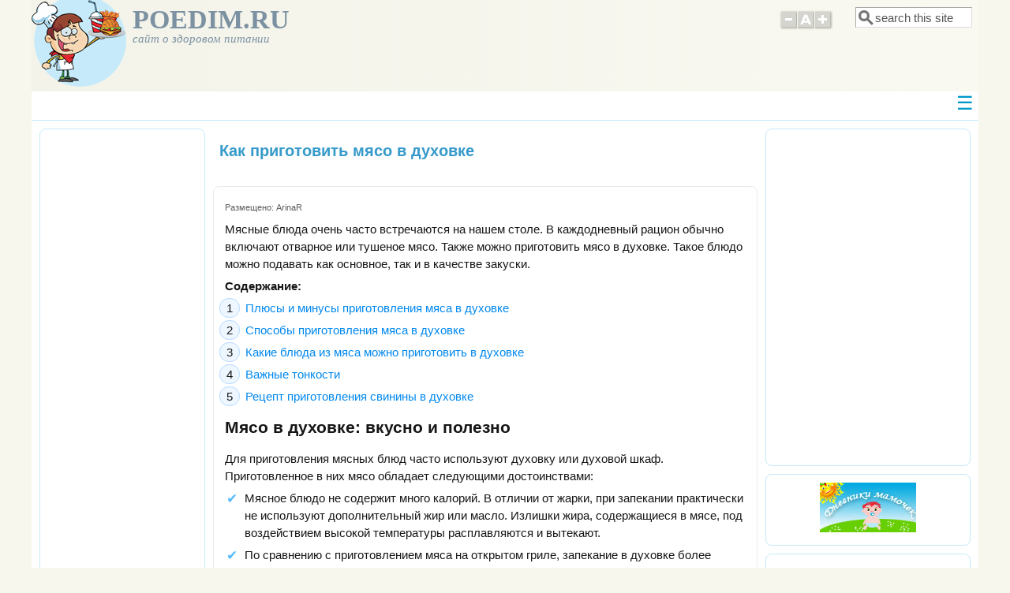

--- FILE ---
content_type: text/html; charset=utf-8
request_url: https://www.poedim.ru/content/1510-kak-prigotovit-myaso-v-duhovke
body_size: 16345
content:
<!DOCTYPE html>
<head>
  <meta http-equiv="Content-Type" content="text/html; charset=utf-8" />
<meta name="Generator" content="Drupal 7 (http://drupal.org)" />
<link rel="canonical" href="/content/1510-kak-prigotovit-myaso-v-duhovke" />
<link rel="shortlink" href="/node/1510" />
<meta name="description" content="Блюда из мяса, приготовленные в духовке, можно подавать как основные, так и в качестве закуски." />
<meta name="keywords" content="мясо, духовка, приготовить, духовой, шкаф, запекать, тушить" />
<meta name="viewport" content="width=device-width, initial-scale=1" />
  <title>Как приготовить мясо в духовке: вкусное, сочное и мягкое</title>
  <link type="text/css" rel="stylesheet" href="https://www.poedim.ru/sites/default/files/css/css_xE-rWrJf-fncB6ztZfd2huxqgxu4WO-qwma6Xer30m4.css" media="all" />
<link type="text/css" rel="stylesheet" href="https://www.poedim.ru/sites/default/files/css/css_8_QKQjo6I581bcQ12ZUCISW0l2jx1UMxP2MwerCfG4w.css" media="all" />
<link type="text/css" rel="stylesheet" href="https://www.poedim.ru/sites/default/files/css/css_eb_fRL4R4gG030ZE5VWXkLtQsV9ofb4n0nh4zQbQR_c.css" media="all" />
<link type="text/css" rel="stylesheet" href="https://www.poedim.ru/sites/default/files/css/css_aSIHocUWXTurtdPpcraNWkaZBRfKeJ3pO9p7Du39wWg.css" media="all" />
<link type="text/css" rel="stylesheet" href="https://www.poedim.ru/sites/default/files/css/css_GE0ZWMkjL0vdXWciv4wtnTgQruvI7aM3RE4-yeMEeeo.css" media="only screen" />

<!--[if IE 8]>
<link type="text/css" rel="stylesheet" href="https://www.poedim.ru/sites/all/themes/mayo/css/ie8.css?sbexoy" media="all" />
<![endif]-->

<!--[if  IE 7]>
<link type="text/css" rel="stylesheet" href="https://www.poedim.ru/sites/all/themes/mayo/css/ie.css?sbexoy" media="all" />
<![endif]-->

<!--[if IE 6]>
<link type="text/css" rel="stylesheet" href="https://www.poedim.ru/sites/all/themes/mayo/css/ie6.css?sbexoy" media="all" />
<![endif]-->
<style type="text/css" media="all">
<!--/*--><![CDATA[/*><!--*/
body{font-size:93.75%;font-family:Verdana,Geneva,Arial,'Bitstream Vera Sans','DejaVu Sans',Meiryo,'Hiragino Kaku Gothic Pro','MS PGothic',Osaka,sans-serif;}
h1,h2,h3,h4,h5{font-family:Verdana,Geneva,Arial,'Bitstream Vera Sans','DejaVu Sans',Meiryo,'Hiragino Kaku Gothic Pro','MS PGothic',Osaka,sans-serif;}
.sidebar h2{font-size:1.2em;}
#content .node h2{font-size:1.4em;}

/*]]>*/-->
</style>
  <script type="text/javascript" src="https://www.poedim.ru/sites/default/files/js/js_vDrW3Ry_4gtSYaLsh77lWhWjIC6ml2QNkcfvfP5CVFs.js"></script>
<script type="text/javascript" src="https://www.poedim.ru/sites/default/files/js/js_KCd8rbJYUruV1tRJnh4um34UYvyhlrSVCPR1jNko2h8.js"></script>
<script type="text/javascript" src="https://www.poedim.ru/sites/default/files/js/js_9r_ZqIEqre9cREn2Vj2RK0eEibsglR_1gyRCF65uR9s.js"></script>
<script type="text/javascript">
<!--//--><![CDATA[//><!--
jQuery.extend(Drupal.settings, {"basePath":"\/","pathPrefix":"","ajaxPageState":{"theme":"mayo","theme_token":"v7hiB6iRfHmXHtYcrCQditC9LdQrv_rzRkI4XZy2AXI","js":{"sites\/all\/themes\/mayo\/js\/mayo-columns.js":1,"modules\/statistics\/statistics.js":1,"misc\/jquery.js":1,"misc\/jquery.once.js":1,"misc\/drupal.js":1,"misc\/form.js":1,"public:\/\/languages\/ru_9l7sCKb3lZ5aTMbRJN6vO05vrSFnv5z7wSzhnPJueao.js":1,"sites\/all\/themes\/mayo\/js\/mayo-fontsize.js":1,"sites\/default\/modules\/jcarousel\/js\/jquery.jcarousel.min.js":1,"sites\/default\/modules\/jcarousel\/js\/jcarousel.js":1,"misc\/textarea.js":1,"modules\/filter\/filter.js":1},"css":{"modules\/system\/system.base.css":1,"modules\/system\/system.menus.css":1,"modules\/system\/system.messages.css":1,"modules\/system\/system.theme.css":1,"modules\/book\/book.css":1,"modules\/comment\/comment.css":1,"modules\/field\/theme\/field.css":1,"modules\/node\/node.css":1,"modules\/search\/search.css":1,"modules\/user\/user.css":1,"sites\/default\/modules\/views\/css\/views.css":1,"sites\/default\/modules\/ckeditor\/css\/ckeditor.css":1,"sites\/default\/modules\/ctools\/css\/ctools.css":1,"sites\/default\/modules\/jcarousel\/skins\/default\/jcarousel-default.css":1,"modules\/filter\/filter.css":1,"sites\/all\/themes\/mayo\/css\/style.css":1,"sites\/all\/themes\/mayo\/css\/colors.css":1,"sites\/all\/themes\/mayo\/css\/my-style.css":1,"public:\/\/mayo\/mayo_files\/mayo.responsive.layout.css":1,"sites\/all\/themes\/mayo\/css\/ie8.css":1,"sites\/all\/themes\/mayo\/css\/ie.css":1,"sites\/all\/themes\/mayo\/css\/ie6.css":1,"0":1,"1":1,"2":1,"3":1}},"jcarousel":{"ajaxPath":"\/jcarousel\/ajax\/views","carousels":{"jcarousel-dom-1":{"view_options":{"view_args":"35\/1510","view_path":"node\/1510","view_base_path":null,"view_display_id":"block","view_name":"term_node_carusel","jcarousel_dom_id":1},"wrap":"circular","skin":"default","responsive":1,"autoPause":1,"animation":300,"start":1,"ajax":true,"size":"70","selector":".jcarousel-dom-1"},"jcarousel-dom-2":{"view_options":{"view_args":"35\/1510","view_path":"node\/1510","view_base_path":null,"view_display_id":"block","view_name":"term_node_carusel","jcarousel_dom_id":2},"wrap":"circular","skin":"default","responsive":1,"autoPause":1,"animation":300,"start":1,"ajax":true,"size":"70","selector":".jcarousel-dom-2"}}},"urlIsAjaxTrusted":{"\/content\/1510-kak-prigotovit-myaso-v-duhovke":true,"\/comment\/reply\/1510":true},"ckeditor":{"input_formats":{"full_html":{"customConfig":"\/sites\/default\/modules\/ckeditor\/ckeditor.config.js?","defaultLanguage":"ru","toolbar":"[\n    [\u0027Source\u0027],\n    [\u0027Cut\u0027,\u0027Copy\u0027,\u0027Paste\u0027,\u0027PasteText\u0027,\u0027PasteFromWord\u0027,\u0027-\u0027,\u0027SpellChecker\u0027,\u0027Scayt\u0027],\n    [\u0027Undo\u0027,\u0027Redo\u0027,\u0027Find\u0027,\u0027Replace\u0027,\u0027-\u0027,\u0027SelectAll\u0027],\n    [\u0027OCUpload\u0027,\u0027Image\u0027,\u0027Flash\u0027,\u0027Table\u0027,\u0027HorizontalRule\u0027,\u0027Smiley\u0027,\u0027SpecialChar\u0027,\u0027Iframe\u0027],\n    \u0027\/\u0027,\n    [\u0027Bold\u0027,\u0027Italic\u0027,\u0027Underline\u0027,\u0027Strike\u0027,\u0027-\u0027,\u0027Subscript\u0027,\u0027Superscript\u0027,\u0027-\u0027,\u0027RemoveFormat\u0027],\n    [\u0027NumberedList\u0027,\u0027BulletedList\u0027,\u0027-\u0027,\u0027Outdent\u0027,\u0027Indent\u0027,\u0027Blockquote\u0027,\u0027CreateDiv\u0027],\n    [\u0027JustifyLeft\u0027,\u0027JustifyCenter\u0027,\u0027JustifyRight\u0027,\u0027JustifyBlock\u0027,\u0027-\u0027,\u0027BidiLtr\u0027,\u0027BidiRtl\u0027,\u0027-\u0027,\u0027Language\u0027],\n    [\u0027Link\u0027,\u0027Unlink\u0027,\u0027Anchor\u0027],\n    [\u0027DrupalBreak\u0027],\n    \u0027\/\u0027,\n    [\u0027Format\u0027,\u0027Font\u0027,\u0027FontSize\u0027],\n    [\u0027TextColor\u0027,\u0027BGColor\u0027],\n    [\u0027Maximize\u0027,\u0027ShowBlocks\u0027]\n]","enterMode":1,"shiftEnterMode":2,"toolbarStartupExpanded":true,"width":"100%","skin":"moono","format_tags":"p;div;pre;address;h1;h2;h3;h4;h5;h6","show_toggle":"t","default":"f","allowedContent":true,"ss":"2","loadPlugins":{"counter":{"name":"counter","desc":"Plugin to count symbols, symbols without blanks and words","path":"\/sites\/default\/modules\/ckeditor\/plugins\/counter\/","buttons":false,"default":"f"},"drupalbreaks":{"name":"drupalbreaks","desc":"Plugin for inserting Drupal teaser and page breaks.","path":"\/sites\/default\/modules\/ckeditor\/plugins\/drupalbreaks\/","buttons":{"DrupalBreak":{"label":"DrupalBreak","icon":"images\/drupalbreak.png"}},"default":"t"},"image2":{"name":"image2","desc":"Enhanced Image plugin. See \u003Ca href=\u0022http:\/\/ckeditor.com\/addon\/image2\u0022\u003Eaddon page\u003C\/a\u003E for more details.","path":"\/\/cdn.ckeditor.com\/4.5.4\/full-all\/plugins\/image2\/","buttons":{"Enhanced Image":{"icon":"icons\/image.png","label":"Insert Enhanced Image"}},"default":"t"},"ocupload":{"name":"OCUpload","desc":"One Click Upload","path":"\/sites\/default\/modules\/ocupload\/js\/","buttons":{"OCUpload":{"icon":"..\/img\/icon-ckeditor.png","label":"One Click Upload"}}},"tableresize":{"name":"tableresize","desc":"Table Resize plugin. See \u003Ca href=\u0022http:\/\/ckeditor.com\/addon\/tableresize\u0022\u003Eaddon page\u003C\/a\u003E for more details.","path":"\/\/cdn.ckeditor.com\/4.5.4\/full-all\/plugins\/tableresize\/","buttons":false,"default":"t"}},"entities":false,"entities_greek":false,"entities_latin":false,"scayt_autoStartup":false,"stylesCombo_stylesSet":"drupal:\/sites\/default\/modules\/ckeditor\/ckeditor.styles.js","contentsCss":["\/sites\/default\/modules\/ckeditor\/css\/ckeditor.css?sbexoy","\/\/cdn.ckeditor.com\/4.5.4\/full-all\/contents.css?sbexoy"]}},"plugins":[],"textarea_default_format":{"edit-comment-body-und-0-value":"filtered_html"}},"statistics":{"data":{"nid":"1510"},"url":"\/modules\/statistics\/statistics.php"}});
//--><!]]>
</script>
</head>
<body class="html not-front not-logged-in two-sidebars page-node page-node- page-node-1510 node-type-article rc-3" >
    

<div id="page-wrapper" style=" margin-top: 0px; margin-bottom: 0px;">
  <div id="page" style="">

    <div id="header" style="border: none;">
    <div id="header-watermark" style="">
    <div class="section clearfix">

              <div id="logo">
        <a href="/" title="Главная" rel="home">
          <img src="https://www.poedim.ru/sites/default/files/logo120.png" alt="Главная" />
        </a>
        </div> <!-- /#logo -->
      
              <div id="name-and-slogan">
                                    <div id="site-name"><strong>
                <a href="/" title="Главная" rel="home"><span>POEDIM.RU</span></a>
              </strong></div>
                      
                      <div id="site-slogan">сайт о здоровом питании</div>
                  </div> <!-- /#name-and-slogan -->
      
              <div id="header-searchbox">
      <form action="/content/1510-kak-prigotovit-myaso-v-duhovke" method="post" id="search-block-form" accept-charset="UTF-8"><div><div class="container-inline">
      <h2 class="element-invisible">Форма поиска</h2>
    <div class="form-item form-type-textfield form-item-search-block-form">
  <label class="element-invisible" for="edit-search-block-form--2">Поиск </label>
 <input onblur="if (this.value == &#039;&#039;) { this.value = &#039;search this site&#039;; }" onfocus="if (this.value == &#039;search this site&#039;) { this.value = &#039;&#039;; }" type="text" id="edit-search-block-form--2" name="search_block_form" value="search this site" size="12" maxlength="128" class="form-text" />
</div>
<div class="form-actions form-wrapper" id="edit-actions--2"></div><input type="hidden" name="form_build_id" value="form-eTne1RrEcBLqehc35CcCW7bMfcwm29iosAWKXf4STRM" />
<input type="hidden" name="form_id" value="search_block_form" />
</div>
</div></form>        </div>
      
              <div id="header-fontsizer">
        <a href="#" class="decreaseFont" title="Decrease text size"></a>
        <a href="#" class="resetFont"    title="Restore default text size"></a>
        <a href="#" class="increaseFont" title="Increase text size"></a>
        </div>
      
      <div class="clearfix cfie"></div>

        <div class="region region-header">
    <div id="block-block-48" class="block block-block clearfix">

    
  <div class="content">
    <script async="" src="//pagead2.googlesyndication.com/pagead/js/adsbygoogle.js"></script>  </div>
</div>
  </div>

    </div> <!-- /.section -->
    </div> <!-- /#header-watermark -->
    </div> <!-- /#header -->
      
      
      
              <div id="responsivediv">
          <input type="checkbox" id="responsivediv-input">
          <label for="responsivediv-input" id="responsivediv-label-open" onclick></label> <!-- иконка для открытия -->
          <div id="responsivecolumn"><div class="section">
              <div class="region region-responsive">
    <div id="block-system-navigation" class="block block-system block-menu clearfix">

    <h2>Навигация</h2>
  
  <div class="content">
    <ul class="menu"><li class="first leaf"><a href="/pp" title="Классические правила питания">Правила питания</a></li>
<li class="expanded"><a href="/dmp" title="">Диеты и методики питания</a><ul class="menu"><li class="first leaf"><a href="/mp" title="Методики здорового питания">Методики питания</a></li>
<li class="leaf"><a href="/ld" title="Диетическое питание при заболеваниях">Лечебные диеты</a></li>
<li class="last leaf"><a href="/dp" title="Диеты для похудения">Диеты для похудения</a></li>
</ul></li>
<li class="leaf"><a href="/pitanie-i-zdorove" title="">Питание и здоровье</a></li>
<li class="leaf"><a href="/calor" title="Состав продуктов. Таблицы калорийности продуктов.">Состав продуктов</a></li>
<li class="expanded"><a href="/svoystva-produktov-pitaniya" title="Полезные и вредные свойства продуктов питания">Свойства продуктов</a><ul class="menu"><li class="first leaf"><a href="/meat" title="">Мясо, птица, субпродукты</a></li>
<li class="leaf"><a href="/fish" title="">Рыба и морепродукты</a></li>
<li class="leaf"><a href="/milk" title="">Молочные продукты</a></li>
<li class="leaf"><a href="/oil" title="">Жиры, яйца</a></li>
<li class="leaf"><a href="/nut" title="">Бобовые, орехи</a></li>
<li class="leaf"><a href="/mushroom" title="">Грибы</a></li>
<li class="leaf"><a href="/vegetables" title="">Овощи и зелень</a></li>
<li class="leaf"><a href="/fruit" title="">Фрукты и ягоды</a></li>
<li class="leaf"><a href="/driedfruit" title="">Сухофрукты</a></li>
<li class="leaf"><a href="/grain" title="">Крупы, злаки</a></li>
<li class="leaf"><a href="/flour" title="">Мучное</a></li>
<li class="leaf"><a href="/spice" title="">Соусы, специи, приправы</a></li>
<li class="leaf"><a href="/fastfood" title="">Фастфуд, полуфабрикаты</a></li>
<li class="leaf"><a href="/sweet" title="">Сладости</a></li>
<li class="leaf"><a href="/drink" title="">Напитки</a></li>
<li class="last leaf"><a href="/others-products" title="">Другие продукты</a></li>
</ul></li>
<li class="expanded"><a href="/vybor-hranenie-gotovka" title="Выбор и хранение продуктов, приготовление здоровой пищи">Выбор, приготовление</a><ul class="menu"><li class="first leaf"><a href="/vybor-produktov" title="">Выбор продуктов</a></li>
<li class="leaf"><a href="/hranenie-produktov" title="">Хранение</a></li>
<li class="leaf"><a href="/podgotovka-produktov-k-prigotovleniyu" title="">Подготовка</a></li>
<li class="expanded"><a href="/prigotovlenie" title="">Приготовление</a><ul class="menu"><li class="first leaf"><a href="/myaso" title="">Мясо</a></li>
<li class="leaf"><a href="/ptica" title="">Птица</a></li>
<li class="leaf"><a href="/subprodukty" title="">Субпродукты</a></li>
<li class="leaf"><a href="/ryba" title="">Рыба</a></li>
<li class="leaf"><a href="/moreprodukty" title="">Морепродукты</a></li>
<li class="leaf"><a href="/tvorog" title="">Творог</a></li>
<li class="leaf"><a href="/yayca" title="">Яйца</a></li>
<li class="leaf"><a href="/krupy" title="">Крупы</a></li>
<li class="leaf"><a href="/makarony" title="">Макароны</a></li>
<li class="leaf"><a href="/ovoshchi" title="">Овощи</a></li>
<li class="leaf"><a href="/bobovye" title="">Бобовые</a></li>
<li class="leaf"><a href="/griby" title="">Грибы</a></li>
<li class="last leaf"><a href="/frukty-yagody" title="">Фрукты и ягоды</a></li>
</ul></li>
<li class="expanded"><a href="/blyuda-i-recepty" title="">Блюда и рецепты</a><ul class="menu"><li class="first expanded"><a href="/zakuski" title="">Закуски</a><ul class="menu"><li class="first leaf"><a href="/zalivnoe" title="Рецепты заливного">Заливное</a></li>
<li class="last leaf"><a href="/salat-recept" title="">Салаты</a></li>
</ul></li>
<li class="leaf"><a href="/pervye-blyuda" title="">Первые блюда</a></li>
<li class="expanded"><a href="/vtorye-blyuda" title="">Вторые блюда</a><ul class="menu"><li class="first leaf"><a href="/vareniki" title="">Вареники</a></li>
<li class="leaf"><a href="/zapekanki" title="">Запеканки</a></li>
<li class="leaf"><a href="/kashi" title="">Каши</a></li>
<li class="leaf"><a href="/kotlety" title="Рецепты вкусных котлет">Котлеты</a></li>
<li class="leaf"><a href="/pelmeni" title="Рецепты пельменей, способы приготовления">Пельмени</a></li>
<li class="last leaf"><a href="/garniry" title="">Гарниры</a></li>
</ul></li>
<li class="leaf"><a href="/rulety" title="">Рулеты</a></li>
<li class="leaf"><a href="/testo" title="">Тесто</a></li>
<li class="leaf"><a href="/bliny-oladi" title="">Блины, оладьи</a></li>
<li class="expanded"><a href="/vypechka" title="">Выпечка</a><ul class="menu"><li class="first leaf"><a href="/keksy" title="Рецепты кексов">Кексы</a></li>
<li class="last leaf"><a href="/pirogi" title="">Пироги</a></li>
</ul></li>
<li class="leaf"><a href="/sousy-podlivki" title="">Соусы, подливки</a></li>
<li class="leaf"><a href="/deserty" title="">Десерты</a></li>
<li class="leaf"><a href="/napitki" title="">Напитки</a></li>
<li class="last leaf"><a href="/postnye-blyuda" title="Рецепты постных блюд">Постные блюда</a></li>
</ul></li>
<li class="last expanded"><a href="/podacha-blyud-servirovka-stola" title="">Подача</a><ul class="menu"><li class="first last leaf"><a href="/novogodniy-stol" title="">Новогодний стол</a></li>
</ul></li>
</ul></li>
<li class="expanded"><a href="/zagotovki-na-zimu" title="">Заготовки на зиму</a><ul class="menu"><li class="first leaf"><a href="/sushka" title="">Сушка</a></li>
<li class="leaf"><a href="/zamorazhivanie" title="">Замораживание</a></li>
<li class="leaf"><a href="/varene" title="">Варенье</a></li>
<li class="leaf"><a href="/povidlo" title="">Повидло</a></li>
<li class="leaf"><a href="/dzhem-konfityur" title="">Джем, конфитюр</a></li>
<li class="leaf"><a href="/kompot" title="">Компот</a></li>
<li class="leaf"><a href="/sok" title="">Сок</a></li>
<li class="leaf"><a href="/zasolka" title="">Засолка</a></li>
<li class="leaf"><a href="/kvashenie" title="">Квашение</a></li>
<li class="leaf"><a href="/marinovanie" title="">Маринование</a></li>
<li class="leaf"><a href="/ikra" title="">Икра</a></li>
<li class="last leaf"><a href="/salaty" title="">Салаты, ассорти</a></li>
</ul></li>
<li class="expanded"><a href="/poleznaya-informaciya" title="Полезная информация о питании">Полезная информация</a><ul class="menu"><li class="first leaf"><a href="/pitanie-rossiyan" title="Питание россиян">Питание россиян</a></li>
<li class="leaf"><a href="/posuda-tehnika" title="Посуда и кухонная техника для приготовления пищи">Посуда и техника</a></li>
<li class="last leaf"><a href="/kuhni-narodov-mira" title="Кухни народов мира, особенности национальной кулинарии разных стран">Кухни народов мира</a></li>
</ul></li>
<li class="last leaf"><a href="http://forum.poedim.ru/" title="Форум о здоровом питании">Форум</a></li>
</ul>  </div>
</div>
  </div>
          </div></div> <!-- /.section, /#responsive -->
          <label for="responsivediv-input" id="responsivediv-label-close" onclick></label> <!-- иконка для закрытия -->
        </div>
      
      <div class="clearfix cfie"></div>

      
      
    
    <div class="clearfix cfie"></div>

    <!-- for nice_menus, superfish -->
        
    <!-- space between menus and contents -->
    <div class="spacer clearfix cfie"></div>


    <div id="main-wrapper">
    <div id="main" class="clearfix" style="padding: 0px 10px; box-sizing: border-box;">

      
      
      
      <div class="clearfix cfie"></div>


      <!-- main content -->
      <div id="content" class="column"><div class="section">

                  <div id="highlighted">  <div class="region region-highlighted">
    <div id="block-block-54" class="block block-block clearfix">

    
  <div class="content">
    <!--LiveInternet counter--><script type="text/javascript">
new Image().src = "//counter.yadro.ru/hit?r"+
escape(document.referrer)+((typeof(screen)=="undefined")?"":
";s"+screen.width+"*"+screen.height+"*"+(screen.colorDepth?
screen.colorDepth:screen.pixelDepth))+";u"+escape(document.URL)+
";"+Math.random();</script><!--/LiveInternet-->  </div>
</div>
  </div>
</div>
        
        
        <a id="main-content"></a>
                <h1 class="title" id="page-title">Как приготовить мясо в духовке</h1>                <div class="tabs clearfix"></div>                          <div class="region region-content">
    <div id="block-system-main" class="block block-system clearfix">

    
  <div class="content">
    <div id="node-1510" class="node node-article node-promoted clearfix" about="/content/1510-kak-prigotovit-myaso-v-duhovke" typeof="sioc:Item foaf:Document">

  
      <span property="dc:title" content="Как приготовить мясо в духовке" class="rdf-meta element-hidden"></span><span property="sioc:num_replies" content="0" datatype="xsd:integer" class="rdf-meta element-hidden"></span>
      <div class="submitted">
      <span property="dc:date dc:created" content="2016-05-03T17:03:28+03:00" datatype="xsd:dateTime" rel="sioc:has_creator">Размещено: <span class="username" about="/users/arinar" typeof="sioc:UserAccount" property="foaf:name" datatype="">ArinaR</span></span>    </div>
  
  <div class="content">
    <div class="field field-name-body field-type-text-with-summary field-label-hidden"><div class="field-items"><div class="field-item even" property="content:encoded"><p>Мясные блюда очень часто встречаются на нашем столе. В каждодневный рацион обычно включают отварное или тушеное мясо. Также можно приготовить мясо в духовке. Такое блюдо можно подавать как основное, так и в качестве закуски.</p>
<p><strong>Содержание:</strong></p>
<ol>
<li><a href="#1">Плюсы и минусы приготовления мяса в духовке</a></li>
<li><a href="#2">Способы приготовления мяса в духовке</a></li>
<li><a href="#3">Какие блюда из мяса можно приготовить в духовке</a></li>
<li><a href="#4">Важные тонкости</a></li>
<li><a href="#5">Рецепт приготовления свинины в духовке</a></li>
</ol>
<p><a name="1" id="1"></a></p>
<h2>Мясо в духовке: вкусно и полезно</h2>
<p>Для приготовления мясных блюд часто используют духовку или духовой шкаф. Приготовленное в них мясо обладает следующими достоинствами:</p>
<ul>
<li>Мясное блюдо не содержит много калорий. В отличии от жарки, при запекании практически не используют дополнительный жир или масло. Излишки жира, содержащиеся в мясе, под воздействием высокой температуры расплавляются и вытекают.</li>
<li>По сравнению с приготовлением мяса на открытом гриле, запекание в духовке более доступно в повседневной кулинарии и занимает меньше времени.</li>
<li>Приготовленное в духовке мясо многие диетологи включают в диетическое меню. Мясо на гриле также можно считать диетическим блюдом. Но по сравнению с запеченным в духовом шкафу оно не такое ароматное.</li>
<li>При жарке мясо можно пересушить, а при запекании в духовке оно всегда получается сочным.</li>
</ul>
<p>Мясные блюда, приготовленные в духовке, практически не имеют недостатков. Супы и горячие закуски всегда получаются ароматными и аппетитными. К минусам можно отнести разве что увеличение счетов за электроэнергию, если используется электрическая духовку или духовой шкаф.</p>
<p>Многие кулинары также относят к недостатку высокую температуру при приготовлении. В результате такой тепловой обработки разрушаются некоторые питательные вещества и витамины.</p>
<p><a name="2" id="2"></a></p>
<h2>Способы приготовления мяса в духовке</h2>
<p>С помощью духовки можно приготовить тушеные мясные блюда, супы, запекать мясо с овощами и крупами или приготовить его в горшочках.</p>
<ul>
<li>Тушение. Этим  способом готовят мясное рагу, соте из овощей и мяса, тушенку и первые блюда. Кушанья из мяса, приготовленные методом тушения, всегда получаются сочными, с насыщенным вкусом.</li>
<li>Запекание используют при приготовлении основных вторых блюд, горячих и холодных закусок. Запеченные мясные блюда обладают неповторимым ароматом, аппетитной корочкой и насыщенным глубоким вкусом.</li>
<li>Часто использую духовку для приготовления первых блюд. Мясные супы томят на медленном огне. При такой технологии бульон получается наваристым, мясо мягким.</li>
<li>Особенно популярно запекание мяса в горшочках. Его можно запекать отдельно или вместе с картофелем или овощным ассорти. Таким образом за короткое время можно приготовить вкусное полноценное блюдо с неповторимым вкусом и насыщенным ароматом.</li>
</ul>
<p><a name="3" id="3"></a></p>
<h2>Какие блюда из мяса можно готовить в духовке</h2>
<p>Приготовление мясных блюд в духовке используют как обычные хозяйки, так и профессиональные повара. Поэтому такие блюда часто встречаются и в повседневном рационе, и в ресторанном меню.</p>
<p>Блюда из мяса, приготовленные в духовке можно включать в диетический рацион при похудении и в меню лечебных диет. Очень часто таким методом готовят праздничные блюда.</p>
<p>Мясные блюда, которые готовят в духовке:</p>
<ul>
<li>Закуски: мясные рулеты, ветчина, колбасы.</li>
<li>Первые блюда: мясной суп, бульон из птицы, шурпа.</li>
<li>Вторые блюда: плов, мясо с овощами, мясное ассорти, гречка с мясом и грибами, голубцы.</li>
<li>Выпечка: мясной пирог, хлебец из мяса, духовые пирожки с мясом.</li>
</ul>
<p>Это наиболее популярные блюда из мяса, которые готовят в духовке. Их можно включать даже в детское меню, так как такая пища считается более полезной.</p>
<p><a name="4" id="4"></a></p>
<h2>Приемы и хитрости приготовления вкусного мяса в духовке</h2>
<ul>
<li>В духовке можно готовить практически все виды мяса и птицы. Для придания неповторимого аромата и вкуса мясо предварительно маринуют.</li>
<li>Для мягкости и нежности свинины и говядины ее рекомендуют замачивать в жидком маринаде не менее чем на два часа.</li>
<li>При приготовлении птицы в течение запекания стоит периодически поливать кожицу жиром. Так образуется тонка хрустящая ароматная корочка.</li>
<li>Особого внимания требует мясо кролика. Его лучше тушить в сливочной подливе на медленном огне. Мясо получится очень нежное и сочное.</li>
<li>Любое мясо можно готовить большим куском или порционно. Запекать его можно на противне, в фольге, в рукаве для выпечки или на пергаменте.</li>
<li>Для тушения и томления используют глубокую сковороду или казанок с толстыми стенками. Посуда должна быть с крышкой.</li>
<li>Для приготовления мяса в горшочках берут глиняную или керамическую посуду с крышкой. Если крышки нет, формы можно накрывать двойным слоем фольги.</li>
</ul>
<p><a name="5" id="5"></a></p>
<h2>Свинина в духовке – вкусный рецепт</h2>
<p>Ингредиенты: вырезка 1,5 кг, чеснок 3 зубчика, соль 5 г, перец красный на кончике ножа, перец черный 2 г, петрушка 10 г, укроп 10 г, кинза 10 г, вино белое сухое 85 мл.</p>
<p>Приготовление: зелень и чеснок измельчить. Натереть мясо, оставить на 1,5 часа. Выпекать на противне 130 минут при температуре 170˚.</p>
<p>Подавать в теплом или холодном виде порционно.</p>
<p>Блюда из мяса, приготовленные в духовке, популярны не только в нашей стране. Они встречаются во всех кухнях мира. Такая популярность объясняется неповторимым насыщенным вкусом и аппетитным привлекательным видом мясного блюда.</p>
</div></div></div><div class="field field-name-field-razdel field-type-taxonomy-term-reference field-label-hidden"><div class="field-items"><div class="field-item even"><a href="/myaso" typeof="skos:Concept" property="rdfs:label skos:prefLabel" datatype="">Мясо</a></div></div></div>  </div>

	
  
</div>

    <div id="block-block-26" class="block block-block clearfix">

    
  <div class="content">
    <div style="padding:10px 0 20px 0;text-align: center;">
<strong>Понравилось? Поделись с друзьями!</strong>
<script src="//yastatic.net/es5-shims/0.0.2/es5-shims.min.js"></script>
<script src="//yastatic.net/share2/share.js"></script>
<div class="ya-share2" data-services="collections,vkontakte,odnoklassniki,moimir,gplus,twitter,lj,whatsapp,telegram" data-counter=""></div>
</div>  </div>
</div>
<div id="block-views-term-node-carusel-block" class="block block-views clearfix">

    
  <div class="content">
    <div class="view view-term-node-carusel view-id-term_node_carusel view-display-id-block view-dom-id-c5a69119a8c4ee3b00b24e564d9577a2">
            <div class="view-header">
      <h2 style="text-align: center">Смотрите также</h2>
    </div>
  
  
  
      <div class="view-content">
      <ul class="jcarousel jcarousel-view--term-node-carusel--block jcarousel-dom-2 jcarousel-skin-default">
      <li class="jcarousel-item-1 odd" style="display: none;">  
  <div class="views-field views-field-field-image">        <div class="field-content"><a href="/content/2711-bolgarskiy-perec-s-myasom"><img typeof="foaf:Image" src="https://www.poedim.ru/sites/default/files/styles/120x80/public/field/image/pepper-meat.jpg?itok=T5DjiXe2" width="120" height="80" alt="Запеченный болгарский перец с мясом" /></a></div>  </div>  
  <div class="views-field views-field-title">        <span class="field-content"><a href="/content/2711-bolgarskiy-perec-s-myasom">Болгарский перец с мясом</a></span>  </div></li>
      <li class="jcarousel-item-2 even" style="display: none;">  
  <div class="views-field views-field-field-image">        <div class="field-content"><a href="/content/2689-kak-prigotovit-krolika"><img typeof="foaf:Image" src="https://www.poedim.ru/sites/default/files/styles/120x80/public/field/image/rabbit.jpg?itok=90U132lo" width="120" height="80" alt="Как готовить кролика" /></a></div>  </div>  
  <div class="views-field views-field-title">        <span class="field-content"><a href="/content/2689-kak-prigotovit-krolika">Как приготовить кролика</a></span>  </div></li>
      <li class="jcarousel-item-3 odd" style="display: none;">  
  <div class="views-field views-field-field-image">        <div class="field-content"><a href="/content/2602-svinina-s-ananasami"><img typeof="foaf:Image" src="https://www.poedim.ru/sites/default/files/styles/120x80/public/field/image/svinina-ananas.jpg?itok=O8VXqYRI" width="120" height="80" alt="Свинина с ананасами под сыром" /></a></div>  </div>  
  <div class="views-field views-field-title">        <span class="field-content"><a href="/content/2602-svinina-s-ananasami">Свинина с ананасами</a></span>  </div></li>
      <li class="jcarousel-item-4 even" style="display: none;">  
  <div class="views-field views-field-field-image">        <div class="field-content"><a href="/content/2599-ovoshchnoe-ragu-s-myasom"><img typeof="foaf:Image" src="https://www.poedim.ru/sites/default/files/styles/120x80/public/field/image/ragu.jpg?itok=9wXA2msQ" width="120" height="80" alt="Вкусное овощное рагу с мясом" /></a></div>  </div>  
  <div class="views-field views-field-title">        <span class="field-content"><a href="/content/2599-ovoshchnoe-ragu-s-myasom">Овощное рагу с мясом</a></span>  </div></li>
      <li class="jcarousel-item-5 odd" style="display: none;">  
  <div class="views-field views-field-field-image">        <div class="field-content"><a href="/content/2557-govyazhi-kotlety"><img typeof="foaf:Image" src="https://www.poedim.ru/sites/default/files/styles/120x80/public/field/image/kotlety-govyadina.jpg?itok=O0ebvXsB" width="120" height="80" alt="Жареные котлеты из говядины" /></a></div>  </div>  
  <div class="views-field views-field-title">        <span class="field-content"><a href="/content/2557-govyazhi-kotlety">Говяжьи котлеты</a></span>  </div></li>
      <li class="jcarousel-item-6 even" style="display: none;">  
  <div class="views-field views-field-field-image">        <div class="field-content"><a href="/content/2389-specii-k-govyadine"><img typeof="foaf:Image" src="https://www.poedim.ru/sites/default/files/styles/120x80/public/field/image/meat-2879180_640.jpg?itok=jzsVFPyo" width="120" height="80" alt="Говядина со специями" /></a></div>  </div>  
  <div class="views-field views-field-title">        <span class="field-content"><a href="/content/2389-specii-k-govyadine">Специи к говядине</a></span>  </div></li>
      <li class="jcarousel-item-7 odd" style="display: none;">  
  <div class="views-field views-field-field-image">        <div class="field-content"><a href="/content/2375-kasha-s-tushenkoy"><img typeof="foaf:Image" src="https://www.poedim.ru/sites/default/files/styles/120x80/public/field/image/grtu.jpg?itok=6UCI-2ca" width="120" height="80" alt="Гречка с тушенкой" /></a></div>  </div>  
  <div class="views-field views-field-title">        <span class="field-content"><a href="/content/2375-kasha-s-tushenkoy">Каша с тушенкой</a></span>  </div></li>
      <li class="jcarousel-item-8 even" style="display: none;">  
  <div class="views-field views-field-field-image">        <div class="field-content"><a href="/content/2363-salaty-so-svininoy"><img typeof="foaf:Image" src="https://www.poedim.ru/sites/default/files/styles/120x80/public/field/image/pig-2103502_640.jpg?itok=YpKSPHYc" width="120" height="80" alt="Салат со свининой" /></a></div>  </div>  
  <div class="views-field views-field-title">        <span class="field-content"><a href="/content/2363-salaty-so-svininoy">Салаты со свининой</a></span>  </div></li>
      <li class="jcarousel-item-9 odd" style="display: none;">  
  <div class="views-field views-field-field-image">        <div class="field-content"><a href="/content/2359-rulety-iz-svininy"><img typeof="foaf:Image" src="https://www.poedim.ru/sites/default/files/styles/120x80/public/field/image/grilled-pineapple-pork-burrito-2944562_640.jpg?itok=RhIPXUVN" width="120" height="80" alt="Рулет со свининой" /></a></div>  </div>  
  <div class="views-field views-field-title">        <span class="field-content"><a href="/content/2359-rulety-iz-svininy">Рулеты из свинины</a></span>  </div></li>
      <li class="jcarousel-item-10 even" style="display: none;">  
  <div class="views-field views-field-field-image">        <div class="field-content"><a href="/content/2345-kak-prigotovit-plov-iz-govyadiny"><img typeof="foaf:Image" src="https://www.poedim.ru/sites/default/files/styles/120x80/public/field/image/plov.jpg?itok=FXPzoxvK" width="120" height="80" alt="Плов из говядины" /></a></div>  </div>  
  <div class="views-field views-field-title">        <span class="field-content"><a href="/content/2345-kak-prigotovit-plov-iz-govyadiny">Как приготовить плов из говядины</a></span>  </div></li>
      <li class="jcarousel-item-11 odd" style="display: none;">  
  <div class="views-field views-field-field-image">        <div class="field-content"><a href="/content/2342-rulety-iz-govyadiny"><img typeof="foaf:Image" src="https://www.poedim.ru/sites/default/files/styles/120x80/public/field/image/roulades-3201124_640.jpg?itok=ZrG9eg1G" width="120" height="80" alt="Рулеты из говядины" /></a></div>  </div>  
  <div class="views-field views-field-title">        <span class="field-content"><a href="/content/2342-rulety-iz-govyadiny">Рулеты из говядины</a></span>  </div></li>
      <li class="jcarousel-item-12 even" style="display: none;">  
  <div class="views-field views-field-field-image">        <div class="field-content"><a href="/content/2336-zapekanka-s-sosiskami"><img typeof="foaf:Image" src="https://www.poedim.ru/sites/default/files/styles/120x80/public/field/image/cass.jpg?itok=riQ0OKBP" width="120" height="80" alt="Запеканка с сосисками" /></a></div>  </div>  
  <div class="views-field views-field-title">        <span class="field-content"><a href="/content/2336-zapekanka-s-sosiskami">Запеканка с сосисками</a></span>  </div></li>
      <li class="jcarousel-item-13 odd" style="display: none;">  
  <div class="views-field views-field-field-image">        <div class="field-content"><a href="/content/2319-holodec-iz-svinyh-nozhek"><img typeof="foaf:Image" src="https://www.poedim.ru/sites/default/files/styles/120x80/public/field/image/holodec-svin.jpg?itok=oi5jCN-U" width="120" height="80" alt="Вкусный холодец из свиных ножек" /></a></div>  </div>  
  <div class="views-field views-field-title">        <span class="field-content"><a href="/content/2319-holodec-iz-svinyh-nozhek">Холодец из свиных ножек</a></span>  </div></li>
      <li class="jcarousel-item-14 even" style="display: none;">  
  <div class="views-field views-field-field-image">        <div class="field-content"><a href="/content/2297-kak-prigotovit-svininu-v-gorshochkah"><img typeof="foaf:Image" src="https://www.poedim.ru/sites/default/files/styles/120x80/public/field/image/sausage-621850_640.jpg?itok=Juv-OMdZ" width="120" height="80" alt="Свинина" /></a></div>  </div>  
  <div class="views-field views-field-title">        <span class="field-content"><a href="/content/2297-kak-prigotovit-svininu-v-gorshochkah">Как приготовить свинину в горшочках</a></span>  </div></li>
      <li class="jcarousel-item-15 odd" style="display: none;">  
  <div class="views-field views-field-field-image">        <div class="field-content"><a href="/content/2289-rulety-s-vetchinoy"><img typeof="foaf:Image" src="https://www.poedim.ru/sites/default/files/styles/120x80/public/field/image/ham-roll.jpg?itok=AT0KfnPe" width="120" height="80" alt="Рулеты с ветчиной" /></a></div>  </div>  
  <div class="views-field views-field-title">        <span class="field-content"><a href="/content/2289-rulety-s-vetchinoy">Рулеты с ветчиной</a></span>  </div></li>
      <li class="jcarousel-item-16 even" style="display: none;">  
  <div class="views-field views-field-field-image">        <div class="field-content"><a href="/content/2283-salaty-s-vetchinoy"><img typeof="foaf:Image" src="https://www.poedim.ru/sites/default/files/styles/120x80/public/field/image/snack-2186848_640.jpg?itok=8nd2cpBR" width="120" height="80" alt="Салат с ветчиной" /></a></div>  </div>  
  <div class="views-field views-field-title">        <span class="field-content"><a href="/content/2283-salaty-s-vetchinoy">Салаты с ветчиной</a></span>  </div></li>
      <li class="jcarousel-item-17 odd" style="display: none;">  
  <div class="views-field views-field-field-image">        <div class="field-content"><a href="/content/2265-rulety-iz-farsha"><img typeof="foaf:Image" src="https://www.poedim.ru/sites/default/files/styles/120x80/public/field/image/pexels-photo-128401.jpeg?itok=jEbuWHE2" width="120" height="80" alt="Рулеты из фарша" /></a></div>  </div>  
  <div class="views-field views-field-title">        <span class="field-content"><a href="/content/2265-rulety-iz-farsha">Рулеты из фарша</a></span>  </div></li>
      <li class="jcarousel-item-18 even" style="display: none;">  
  <div class="views-field views-field-field-image">        <div class="field-content"><a href="/content/2207-kak-tushit-kartoshku-s-myasom"><img typeof="foaf:Image" src="https://www.poedim.ru/sites/default/files/styles/120x80/public/field/image/pexels-photo-360939.jpeg?itok=iAgNiDbe" width="120" height="80" alt="Картошка, тушеная с мясом" /></a></div>  </div>  
  <div class="views-field views-field-title">        <span class="field-content"><a href="/content/2207-kak-tushit-kartoshku-s-myasom">Как тушить картошку с мясом</a></span>  </div></li>
      <li class="jcarousel-item-19 odd" style="display: none;">  
  <div class="views-field views-field-title">        <span class="field-content"><a href="/content/2199-zapekanka-s-farshem">Запеканка с фаршем</a></span>  </div></li>
      <li class="jcarousel-item-20 even" style="display: none;">  
  <div class="views-field views-field-field-image">        <div class="field-content"><a href="/content/2160-kak-prigotovit-griby-s-farshem"><img typeof="foaf:Image" src="https://www.poedim.ru/sites/default/files/styles/120x80/public/field/image/gathering-180715_640.jpg?itok=YoVD8Hc5" width="120" height="80" alt="Готовим грибы с фаршем" /></a></div>  </div>  
  <div class="views-field views-field-title">        <span class="field-content"><a href="/content/2160-kak-prigotovit-griby-s-farshem">Как приготовить грибы с фаршем</a></span>  </div></li>
      <li class="jcarousel-item-21 odd" style="display: none;">  
  <div class="views-field views-field-field-image">        <div class="field-content"><a href="/content/2077-kak-prigotovit-vkusnye-dieticheskie-kotlety-bez-zharki"><img typeof="foaf:Image" src="https://www.poedim.ru/sites/default/files/styles/120x80/public/field/image/kotlety-par.jpg?itok=f-4Ks-Pc" width="120" height="80" alt="Котлеты на пару" /></a></div>  </div>  
  <div class="views-field views-field-title">        <span class="field-content"><a href="/content/2077-kak-prigotovit-vkusnye-dieticheskie-kotlety-bez-zharki">Как приготовить вкусные диетические котлеты без жарки</a></span>  </div></li>
      <li class="jcarousel-item-22 even" style="display: none;">  
  <div class="views-field views-field-title">        <span class="field-content"><a href="/content/1917-sekrety-sochnoy-baraniny">Секреты сочной баранины</a></span>  </div></li>
      <li class="jcarousel-item-23 odd" style="display: none;">  
  <div class="views-field views-field-title">        <span class="field-content"><a href="/content/1912-sous-k-shashlyku">Соус к шашлыку</a></span>  </div></li>
      <li class="jcarousel-item-24 even" style="display: none;">  
  <div class="views-field views-field-title">        <span class="field-content"><a href="/content/1908-sousy-k-svinine">Соусы к свинине</a></span>  </div></li>
      <li class="jcarousel-item-25 odd" style="display: none;">  
  <div class="views-field views-field-field-image">        <div class="field-content"><a href="/content/1901-kak-prigotovit-myaso-s-ovoshchami"><img typeof="foaf:Image" src="https://www.poedim.ru/sites/default/files/styles/120x80/public/field/image/asparagus-2169313_640.jpg?itok=KfTTV6NL" width="120" height="80" alt="Мясо с овощами" /></a></div>  </div>  
  <div class="views-field views-field-title">        <span class="field-content"><a href="/content/1901-kak-prigotovit-myaso-s-ovoshchami">Как приготовить мясо с овощами</a></span>  </div></li>
      <li class="jcarousel-item-26 even" style="display: none;">  
  <div class="views-field views-field-title">        <span class="field-content"><a href="/content/1895-sousy-k-myasu">Соусы к мясу</a></span>  </div></li>
      <li class="jcarousel-item-27 odd" style="display: none;">  
  <div class="views-field views-field-title">        <span class="field-content"><a href="/content/1881-gotovim-myaso-s-makaronami">Готовим мясо с макаронами</a></span>  </div></li>
      <li class="jcarousel-item-28 even" style="display: none;">  
  <div class="views-field views-field-field-image">        <div class="field-content"><a href="/content/1875-kak-prigotovit-fasol-s-myasom"><img typeof="foaf:Image" src="https://www.poedim.ru/sites/default/files/styles/120x80/public/field/image/fasolm.jpg?itok=gJpYQw_t" width="120" height="80" alt="Фасоль с мясом" /></a></div>  </div>  
  <div class="views-field views-field-title">        <span class="field-content"><a href="/content/1875-kak-prigotovit-fasol-s-myasom">Как приготовить фасоль с мясом</a></span>  </div></li>
      <li class="jcarousel-item-29 odd" style="display: none;">  
  <div class="views-field views-field-field-image">        <div class="field-content"><a href="/content/1820-kak-prigotovit-myaso-s-risom"><img typeof="foaf:Image" src="https://www.poedim.ru/sites/default/files/styles/120x80/public/field/image/rismyaso.jpg?itok=dzaAQ6VT" width="120" height="80" alt="Рис с мясом" /></a></div>  </div>  
  <div class="views-field views-field-title">        <span class="field-content"><a href="/content/1820-kak-prigotovit-myaso-s-risom">Как приготовить мясо с рисом</a></span>  </div></li>
      <li class="jcarousel-item-30 even" style="display: none;">  
  <div class="views-field views-field-field-image">        <div class="field-content"><a href="/content/1799-kak-prigotovit-kabachki-s-myasom"><img typeof="foaf:Image" src="https://www.poedim.ru/sites/default/files/styles/120x80/public/field/image/kabachki-myaso.jpg?itok=TEex-aZy" width="120" height="80" alt="Кабачки с мясом" /></a></div>  </div>  
  <div class="views-field views-field-title">        <span class="field-content"><a href="/content/1799-kak-prigotovit-kabachki-s-myasom">Как приготовить кабачки с мясом</a></span>  </div></li>
      <li class="jcarousel-item-31 odd" style="display: none;">  
  <div class="views-field views-field-field-image">        <div class="field-content"><a href="/content/1768-kak-prigotovit-ris-s-farshem"><img typeof="foaf:Image" src="https://www.poedim.ru/sites/default/files/styles/120x80/public/field/image/meatballs-2076065_640.jpg?itok=7e3r9Gyh" width="120" height="80" alt="Котлеты из фарша с рисом" /></a></div>  </div>  
  <div class="views-field views-field-title">        <span class="field-content"><a href="/content/1768-kak-prigotovit-ris-s-farshem">Как приготовить рис с фаршем</a></span>  </div></li>
      <li class="jcarousel-item-32 even" style="display: none;">  
  <div class="views-field views-field-field-image">        <div class="field-content"><a href="/content/1726-kak-prigotovit-ris-s-myasom"><img typeof="foaf:Image" src="https://www.poedim.ru/sites/default/files/styles/120x80/public/field/image/fried-rice-3023040_640.jpg?itok=Zem7pzhs" width="120" height="80" alt="Рис с мясом" /></a></div>  </div>  
  <div class="views-field views-field-title">        <span class="field-content"><a href="/content/1726-kak-prigotovit-ris-s-myasom">Как приготовить рис с мясом</a></span>  </div></li>
      <li class="jcarousel-item-33 odd" style="display: none;">  
  <div class="views-field views-field-field-image">        <div class="field-content"><a href="/content/1722-kak-prigotovit-kapustu-so-svininoy"><img typeof="foaf:Image" src="https://www.poedim.ru/sites/default/files/styles/120x80/public/field/image/kapusta-myaso.jpg?itok=I9PD4y-I" width="120" height="80" alt="Капуста тушеная со свининой" /></a></div>  </div>  
  <div class="views-field views-field-title">        <span class="field-content"><a href="/content/1722-kak-prigotovit-kapustu-so-svininoy">Как приготовить капусту со свининой</a></span>  </div></li>
      <li class="jcarousel-item-34 even" style="display: none;">  
  <div class="views-field views-field-field-image">        <div class="field-content"><a href="/content/1721-kak-prigotovit-myaso-v-folge"><img typeof="foaf:Image" src="https://www.poedim.ru/sites/default/files/styles/120x80/public/field/image/meatfoil.jpg?itok=5KZ9KjM_" width="120" height="80" alt="Мясо в фольге" /></a></div>  </div>  
  <div class="views-field views-field-title">        <span class="field-content"><a href="/content/1721-kak-prigotovit-myaso-v-folge">Как приготовить мясо в фольге</a></span>  </div></li>
      <li class="jcarousel-item-35 odd" style="display: none;">  
  <div class="views-field views-field-field-image">        <div class="field-content"><a href="/content/1719-kak-prigotovit-kartoshku-s-farshem"><img typeof="foaf:Image" src="https://www.poedim.ru/sites/default/files/styles/120x80/public/field/image/kfarsh.jpg?itok=PPpeiV25" width="120" height="80" alt="Картошка с фаршем" /></a></div>  </div>  
  <div class="views-field views-field-title">        <span class="field-content"><a href="/content/1719-kak-prigotovit-kartoshku-s-farshem">Как приготовить картошку с фаршем</a></span>  </div></li>
      <li class="jcarousel-item-36 even" style="display: none;">  
  <div class="views-field views-field-field-image">        <div class="field-content"><a href="/content/1717-kak-prigotovit-myaso-s-grechkoy"><img typeof="foaf:Image" src="https://www.poedim.ru/sites/default/files/styles/120x80/public/field/image/meatg.jpg?itok=KSm6_nfw" width="120" height="80" alt="Гречка с мясом" /></a></div>  </div>  
  <div class="views-field views-field-title">        <span class="field-content"><a href="/content/1717-kak-prigotovit-myaso-s-grechkoy">Как приготовить мясо с гречкой</a></span>  </div></li>
      <li class="jcarousel-item-37 odd" style="display: none;">  
  <div class="views-field views-field-title">        <span class="field-content"><a href="/content/1705-kak-prigotovit-plov-iz-svininy">Как приготовить плов из свинины</a></span>  </div></li>
      <li class="jcarousel-item-38 even" style="display: none;">  
  <div class="views-field views-field-field-image">        <div class="field-content"><a href="/content/1704-kak-prigotovit-svininu-s-kartoshkoy"><img typeof="foaf:Image" src="https://www.poedim.ru/sites/default/files/styles/120x80/public/field/image/pork-medallions-2341897_640.jpg?itok=ZGM6mo_x" width="120" height="80" alt="Свинина с картошкой" /></a></div>  </div>  
  <div class="views-field views-field-title">        <span class="field-content"><a href="/content/1704-kak-prigotovit-svininu-s-kartoshkoy">Как приготовить свинину с картошкой</a></span>  </div></li>
      <li class="jcarousel-item-39 odd" style="display: none;">  
  <div class="views-field views-field-field-image">        <div class="field-content"><a href="/content/1694-kak-prigotovit-kabachki-s-farshem"><img typeof="foaf:Image" src="https://www.poedim.ru/sites/default/files/styles/120x80/public/field/image/kabachki-farsh.jpg?itok=KIguYpVT" width="120" height="80" alt="Кабачки с фаршем" /></a></div>  </div>  
  <div class="views-field views-field-title">        <span class="field-content"><a href="/content/1694-kak-prigotovit-kabachki-s-farshem">Как приготовить кабачки с фаршем</a></span>  </div></li>
      <li class="jcarousel-item-40 even" style="display: none;">  
  <div class="views-field views-field-title">        <span class="field-content"><a href="/content/1646-kak-prigotovit-kapustu-so-svininoy">Как приготовить капусту со свининой</a></span>  </div></li>
      <li class="jcarousel-item-41 odd" style="display: none;">  
  <div class="views-field views-field-title">        <span class="field-content"><a href="/content/1641-svinina-prigotovlennaya-v-parovarke-poleznaya-vkusnaya-i-sochnaya">Свинина, приготовленная в пароварке – полезная, вкусная и сочная</a></span>  </div></li>
      <li class="jcarousel-item-42 even" style="display: none;">  
  <div class="views-field views-field-field-image">        <div class="field-content"><a href="/content/1638-kak-prigotovit-kartoshku-s-myasom"><img typeof="foaf:Image" src="https://www.poedim.ru/sites/default/files/styles/120x80/public/field/image/meatk.jpg?itok=oH6KllCn" width="120" height="80" alt="Мясо с картошкой" /></a></div>  </div>  
  <div class="views-field views-field-title">        <span class="field-content"><a href="/content/1638-kak-prigotovit-kartoshku-s-myasom">Как приготовить картошку с мясом</a></span>  </div></li>
      <li class="jcarousel-item-43 odd" style="display: none;">  
  <div class="views-field views-field-title">        <span class="field-content"><a href="/content/1630-kak-zharit-govyadinu">Как жарить говядину</a></span>  </div></li>
      <li class="jcarousel-item-44 even" style="display: none;">  
  <div class="views-field views-field-field-image">        <div class="field-content"><a href="/content/1628-kak-prigotovit-kapustu-s-farshem"><img typeof="foaf:Image" src="https://www.poedim.ru/sites/default/files/styles/120x80/public/field/image/kapfarsh.jpg?itok=NZQCBYDO" width="120" height="80" alt="Тушеная капуста с фаршем" /></a></div>  </div>  
  <div class="views-field views-field-title">        <span class="field-content"><a href="/content/1628-kak-prigotovit-kapustu-s-farshem">Как приготовить капусту с фаршем</a></span>  </div></li>
      <li class="jcarousel-item-45 odd" style="display: none;">  
  <div class="views-field views-field-field-image">        <div class="field-content"><a href="/content/1593-kak-prigotovit-myaso-s-gribami"><img typeof="foaf:Image" src="https://www.poedim.ru/sites/default/files/styles/120x80/public/field/image/griby-myaso.jpg?itok=MhXslQ27" width="120" height="80" alt="Грибы с мясом" /></a></div>  </div>  
  <div class="views-field views-field-title">        <span class="field-content"><a href="/content/1593-kak-prigotovit-myaso-s-gribami">Как приготовить мясо с грибами</a></span>  </div></li>
      <li class="jcarousel-item-46 even" style="display: none;">  
  <div class="views-field views-field-title">        <span class="field-content"><a href="/content/1565-kak-pravilno-zharit-myaso">Как правильно жарить мясо</a></span>  </div></li>
      <li class="jcarousel-item-47 odd" style="display: none;">  
  <div class="views-field views-field-title">        <span class="field-content"><a href="/content/1556-kak-tushit-myaso">Как тушить мясо</a></span>  </div></li>
      <li class="jcarousel-item-48 even" style="display: none;">  
  <div class="views-field views-field-field-image">        <div class="field-content"><a href="/content/1549-kak-pravilno-varit-holodec"><img typeof="foaf:Image" src="https://www.poedim.ru/sites/default/files/styles/120x80/public/field/image/holodec.jpg?itok=zjWgW8mA" width="120" height="80" alt="Вкусный холодец" /></a></div>  </div>  
  <div class="views-field views-field-title">        <span class="field-content"><a href="/content/1549-kak-pravilno-varit-holodec">Как правильно варить холодец</a></span>  </div></li>
      <li class="jcarousel-item-49 odd" style="display: none;">  
  <div class="views-field views-field-field-image">        <div class="field-content"><a href="/content/1544-kak-prigotovit-kapustu-s-myasom"><img typeof="foaf:Image" src="https://www.poedim.ru/sites/default/files/styles/120x80/public/field/image/cabbagemeat.jpg?itok=0QcK9rwe" width="120" height="80" alt="Капуста тушеная с мясом" /></a></div>  </div>  
  <div class="views-field views-field-title">        <span class="field-content"><a href="/content/1544-kak-prigotovit-kapustu-s-myasom">Как приготовить капусту с мясом</a></span>  </div></li>
      <li class="jcarousel-item-50 even" style="display: none;">  
  <div class="views-field views-field-title">        <span class="field-content"><a href="/content/1536-kak-prigotovit-svininu-na-skovorode">Как приготовить свинину на сковороде</a></span>  </div></li>
      <li class="jcarousel-item-51 odd" style="display: none;">  
  <div class="views-field views-field-title">        <span class="field-content"><a href="/content/1535-kak-gotovit-myaso-v-multivarke">Как готовить мясо в мультиварке</a></span>  </div></li>
      <li class="jcarousel-item-52 even" style="display: none;">  
  <div class="views-field views-field-field-image">        <div class="field-content"><a href="/content/1522-kak-tushit-govyadinu"><img typeof="foaf:Image" src="https://www.poedim.ru/sites/default/files/styles/120x80/public/field/image/osso-buco-2535556_640.jpg?itok=0nr2T4-c" width="120" height="80" alt="Тушеная говядина" /></a></div>  </div>  
  <div class="views-field views-field-title">        <span class="field-content"><a href="/content/1522-kak-tushit-govyadinu">Как тушить говядину</a></span>  </div></li>
      <li class="jcarousel-item-53 odd" style="display: none;">  
  <div class="views-field views-field-title">        <span class="field-content"><a href="/content/1520-kak-tushit-krolika">Как тушить кролика</a></span>  </div></li>
      <li class="jcarousel-item-54 even" style="display: none;">  
  <div class="views-field views-field-title">        <span class="field-content"><a href="/content/1516-kak-prigotovit-svininu-v-duhovke">Как приготовить свинину в духовке</a></span>  </div></li>
      <li class="jcarousel-item-55 odd" style="display: none;">  
  <div class="views-field views-field-title">        <span class="field-content"><a href="/content/1512-kak-prigotovit-myaso-v-gorshochkah">Как приготовить мясо в горшочках</a></span>  </div></li>
      <li class="jcarousel-item-56 even" style="display: none;">  
  <div class="views-field views-field-title">        <span class="field-content"><a href="/content/1500-kak-prigotovit-myaso-myagkim-i-sochnym">Как приготовить мясо мягким и сочным</a></span>  </div></li>
      <li class="jcarousel-item-57 odd" style="display: none;">  
  <div class="views-field views-field-field-image">        <div class="field-content"><a href="/content/1497-kak-pozharit-vkusnuyu-svininu"><img typeof="foaf:Image" src="https://www.poedim.ru/sites/default/files/styles/120x80/public/field/image/pork1.jpg?itok=S0ngO7XK" width="120" height="80" alt="Жареная свинина" /></a></div>  </div>  
  <div class="views-field views-field-title">        <span class="field-content"><a href="/content/1497-kak-pozharit-vkusnuyu-svininu">Как пожарить вкусную свинину</a></span>  </div></li>
      <li class="jcarousel-item-58 even" style="display: none;">  
  <div class="views-field views-field-title">        <span class="field-content"><a href="/content/1474-kak-prigotovit-svininu-v-folge">Как приготовить свинину в фольге</a></span>  </div></li>
      <li class="jcarousel-item-59 odd" style="display: none;">  
  <div class="views-field views-field-title">        <span class="field-content"><a href="/content/1471-kak-prigotovit-myaso-na-skovorode">Как приготовить мясо на сковороде</a></span>  </div></li>
      <li class="jcarousel-item-60 even" style="display: none;">  
  <div class="views-field views-field-title">        <span class="field-content"><a href="/content/1446-sekrety-prigotovleniya-farsha">Секреты приготовления фарша</a></span>  </div></li>
      <li class="jcarousel-item-61 odd" style="display: none;">  
  <div class="views-field views-field-title">        <span class="field-content"><a href="/content/1335-zapekaem-myaso-po-vsem-pravilam">Запекаем мясо по всем правилам</a></span>  </div></li>
      <li class="jcarousel-item-62 even" style="display: none;">  
  <div class="views-field views-field-field-image">        <div class="field-content"><a href="/content/1313-chtoby-govyadina-stala-nezhnee"><img typeof="foaf:Image" src="https://www.poedim.ru/sites/default/files/styles/120x80/public/field/image/gov.jpg?itok=MjzYt1AF" width="120" height="80" alt="Говядина, приготовленная на пару" /></a></div>  </div>  
  <div class="views-field views-field-title">        <span class="field-content"><a href="/content/1313-chtoby-govyadina-stala-nezhnee">Чтобы говядина стала нежнее…</a></span>  </div></li>
      <li class="jcarousel-item-63 odd" style="display: none;">  
  <div class="views-field views-field-title">        <span class="field-content"><a href="/content/1129-myaso-trebuet-muzhskoy-ruki">Мясо требует мужской руки?</a></span>  </div></li>
      <li class="jcarousel-item-64 even" style="display: none;">  
  <div class="views-field views-field-title">        <span class="field-content"><a href="/content/1095-tonkosti-prigotovleniya-myasa-na-grile">Тонкости приготовления мяса на гриле</a></span>  </div></li>
      <li class="jcarousel-item-65 odd" style="display: none;">  
  <div class="views-field views-field-title">        <span class="field-content"><a href="/content/997-kupaty">Купаты</a></span>  </div></li>
      <li class="jcarousel-item-66 even" style="display: none;">  
  <div class="views-field views-field-title">        <span class="field-content"><a href="/content/703-kak-zhestkoe-myaso-sdelat-myagkim-i-sochnym">Как жесткое мясо сделать мягким и сочным</a></span>  </div></li>
      <li class="jcarousel-item-67 odd" style="display: none;">  
  <div class="views-field views-field-title">        <span class="field-content"><a href="/content/700-kak-pravilno-varit-baraninu">Как правильно варить баранину</a></span>  </div></li>
      <li class="jcarousel-item-68 even" style="display: none;">  
  <div class="views-field views-field-title">        <span class="field-content"><a href="/content/696-kak-varit-svininu">Как варить свинину</a></span>  </div></li>
      <li class="jcarousel-item-69 odd" style="display: none;">  
  <div class="views-field views-field-title">        <span class="field-content"><a href="/content/659-kak-varit-govyadinu">Как варить говядину</a></span>  </div></li>
      <li class="jcarousel-item-70 even" style="display: none;">  
  <div class="views-field views-field-title">        <span class="field-content"><a href="/content/596-kak-pravilno-varit-myaso">Как правильно варить мясо</a></span>  </div></li>
  </ul>
    </div>
  
  
  
  
  
  
</div>  </div>
</div>
<div id="block-block-51" class="block block-block clearfix">

    
  <div class="content">
    <br />
<!-- poedim - adaptive - bottom -->
<ins class="adsbygoogle"
     style="display:block; min-width: 270px; max-width: 970px"
     data-ad-client="ca-pub-7385578781951356"
     data-ad-slot="5088134578"
     data-ad-format="rectangle"></ins>
<script>
(adsbygoogle = window.adsbygoogle || []).push({});
</script>  </div>
</div>
  <!-- my added -->

<div id="comments" class="comment-wrapper">
  
  
      <h2 class="title comment-form">Добавить комментарий</h2>
    <form class="comment-form" action="/comment/reply/1510" method="post" id="comment-form" accept-charset="UTF-8"><div><div class="form-item form-type-textfield form-item-name">
  <label for="edit-name">Ваше имя </label>
 <input type="text" id="edit-name" name="name" value="" size="30" maxlength="60" class="form-text" />
</div>
<div class="form-item form-type-textfield form-item-subject">
  <label for="edit-subject">Тема </label>
 <input type="text" id="edit-subject" name="subject" value="" size="60" maxlength="64" class="form-text" />
</div>
<div class="field-type-text-long field-name-comment-body field-widget-text-textarea form-wrapper" id="edit-comment-body"><div id="comment-body-add-more-wrapper"><div class="text-format-wrapper"><div class="form-item form-type-textarea form-item-comment-body-und-0-value">
  <label for="edit-comment-body-und-0-value">Comment <span class="form-required" title="Обязательно для заполнения.">*</span></label>
 <div class="form-textarea-wrapper resizable"><textarea class="text-full form-textarea required" id="edit-comment-body-und-0-value" name="comment_body[und][0][value]" cols="60" rows="5"></textarea></div>
</div>
<fieldset class="filter-wrapper form-wrapper" id="edit-comment-body-und-0-format"><div class="fieldset-wrapper"><div class="filter-help form-wrapper" id="edit-comment-body-und-0-format-help"><p><a href="/filter/tips" target="_blank">Справка</a></p></div><div class="form-item form-type-select form-item-comment-body-und-0-format">
  <label for="edit-comment-body-und-0-format--2">Формат ввода </label>
 <select class="filter-list form-select" id="edit-comment-body-und-0-format--2" name="comment_body[und][0][format]"><option value="filtered_html" selected="selected">Filtered HTML</option><option value="plain_text">Plain text</option></select>
</div>
<div class="filter-guidelines form-wrapper" id="edit-comment-body-und-0-format-guidelines"><div class="filter-guidelines-item filter-guidelines-filtered_html"><h3>Filtered HTML</h3><ul class="tips"><li>Адреса страниц и электронной почты автоматически преобразуются в ссылки.</li><li>Разрешённые HTML-теги: &lt;a&gt; &lt;em&gt; &lt;strong&gt; &lt;cite&gt; &lt;blockquote&gt; &lt;code&gt; &lt;ul&gt; &lt;ol&gt; &lt;li&gt; &lt;dl&gt; &lt;dt&gt; &lt;dd&gt;</li><li>Строки и параграфы переносятся автоматически.</li></ul></div><div class="filter-guidelines-item filter-guidelines-plain_text"><h3>Plain text</h3><ul class="tips"><li>HTML-теги не обрабатываются и показываются как обычный текст</li><li>Адреса страниц и электронной почты автоматически преобразуются в ссылки.</li><li>Строки и параграфы переносятся автоматически.</li></ul></div></div></div></fieldset>
</div>
</div></div><input type="hidden" name="form_build_id" value="form-Kp2QgKQn7ByKwy0lMffIAOqlTqCe2TFcN449a7Cyu1I" />
<input type="hidden" name="form_id" value="comment_node_article_form" />
<div class="form-actions form-wrapper" id="edit-actions"><input type="submit" id="edit-submit" name="op" value="Сохранить" class="form-submit" /><input type="submit" id="edit-preview" name="op" value="Предпросмотр" class="form-submit" /></div></div></form>  </div>
 <!-- added -->
  </div>
</div>
  </div>
        
      </div></div> <!-- /.section, /#content -->

      <!-- sidebar (first) -->
              <div id="sidebar-first" class="column sidebar"><div class="section">
            <div class="region region-sidebar-first">
    <div id="block-block-41" class="block block-block clearfix">

    
  <div class="content">
    <div style="text-align:center">
<!-- poedim, 160 x 600 -->
<ins class="adsbygoogle"
     style="display:inline-block;width:160px;height:600px"
     data-ad-client="ca-pub-7385578781951356"
     data-ad-slot="2461642846"></ins>
<script>
(adsbygoogle = window.adsbygoogle || []).push({});
</script>
</div>  </div>
</div>
  </div>
        </div></div> <!-- /.section, /#sidebar-first -->
      
      <!-- sidebar (second) -->
                    <div id="sidebar-second" class="column sidebar"><div class="section">
            <div class="region region-sidebar-second">
    <div id="block-block-8" class="block block-block clearfix">

    
  <div class="content">
    <div style="text-align:center">
<!-- poedim - 240x400 -->
<ins class="adsbygoogle"
     style="display:inline-block;width:240px;height:400px"
     data-ad-client="ca-pub-7385578781951356"
     data-ad-slot="7593739372"></ins>
<script>
(adsbygoogle = window.adsbygoogle || []).push({});
</script></div>  </div>
</div>
<div id="block-block-13" class="block block-block clearfix">

    
  <div class="content">
    <div style="text-align:center;">
<a href="https://www.mamanya.ru/" target="_blank"><img alt="www.mamanya.ru" src="/sites/default/files/mamanya122x63.jpg" width="122" height="63" style="border:none;"></a>
</div>  </div>
</div>
<div id="block-block-66" class="block block-block clearfix">

    
  <div class="content">
    <div style="text-align:center">
<!-- poedim - 240x400 -->
<ins class="adsbygoogle"
     style="display:inline-block;width:240px;height:400px"
     data-ad-client="ca-pub-7385578781951356"
     data-ad-slot="7593739372"></ins>
<script>
(adsbygoogle = window.adsbygoogle || []).push({});
</script></div>  </div>
</div>
  </div>
        </div></div> <!-- /.section, /#sidebar-second -->
      

      <div class="clearfix cfie"></div>

            <div id="bottom-wrapper">
        <div id="bottom-columns" class="clearfix">
        <div class="column-blocks clearfix"><div class="column-block-wrapper" style="width: 33.33%;"><div class="column-block" style="margin-left: 0px;margin-right: 5px;">  <div class="region region-bottom-column-first">
    <div id="block-node-recent" class="block block-node clearfix">

    <h2>Новые материалы</h2>
  
  <div class="content">
    <table>
<tbody>
 <tr class="odd"><td class="title-author"><div class="node-title"><a href="/content/2771-kak-prigotovit-piccu">Как приготовить пиццу</a></div><div class="node-author"><span class="username" about="/users/danidoll" typeof="sioc:UserAccount" property="foaf:name" datatype="">danidoll</span></div></td><td class="edit"></td><td class="delete"></td> </tr>
 <tr class="even"><td class="title-author"><div class="node-title"><a href="/content/2770-postnaya-vypechka">Постная выпечка</a></div><div class="node-author"><span class="username" about="/users/danidoll" typeof="sioc:UserAccount" property="foaf:name" datatype="">danidoll</span></div></td><td class="edit"></td><td class="delete"></td> </tr>
 <tr class="odd"><td class="title-author"><div class="node-title"><a href="/content/2769-postnye-blyuda-iz-shampinonov">Постные блюда из шампиньонов</a></div><div class="node-author"><span class="username" about="/users/danidoll" typeof="sioc:UserAccount" property="foaf:name" datatype="">danidoll</span></div></td><td class="edit"></td><td class="delete"></td> </tr>
 <tr class="even"><td class="title-author"><div class="node-title"><a href="/content/2768-kak-prigotovit-podmorozhennuyu-kartoshku">Как приготовить подмороженную картошку</a></div><div class="node-author"><span class="username" about="/users/danidoll" typeof="sioc:UserAccount" property="foaf:name" datatype="">danidoll</span></div></td><td class="edit"></td><td class="delete"></td> </tr>
 <tr class="odd"><td class="title-author"><div class="node-title"><a href="/content/2767-kotlety-po-kievski">Котлеты по-киевски</a></div><div class="node-author"><span class="username" about="/users/danidoll" typeof="sioc:UserAccount" property="foaf:name" datatype="">danidoll</span></div></td><td class="edit"></td><td class="delete"></td> </tr>
 <tr class="even"><td class="title-author"><div class="node-title"><a href="/content/2766-salaty-s-orehami">Салаты с орехами</a></div><div class="node-author"><span class="username" about="/users/danidoll" typeof="sioc:UserAccount" property="foaf:name" datatype="">danidoll</span></div></td><td class="edit"></td><td class="delete"></td> </tr>
</tbody>
</table>
  </div>
</div>
  </div>
</div></div> <!--/.column-block --><!--/.column-block-wrapper--><div class="column-block-wrapper" style="width: 33.33%;"><div class="column-block" style="margin-left: 5px;margin-right: 5px;">  <div class="region region-bottom-column-second">
    <div id="block-block-58" class="block block-block clearfix">

    
  <div class="content">
    <div style="text-align:center;">
<!-- poedim-336 -->
<ins class="adsbygoogle"
     style="display:inline-block;width:336px;height:280px"
     data-ad-client="ca-pub-7385578781951356"
     data-ad-slot="9541750979"></ins>
<script>
(adsbygoogle = window.adsbygoogle || []).push({});
</script>
</div>  </div>
</div>
  </div>
</div></div> <!--/.column-block --><!--/.column-block-wrapper--><div class="column-block-wrapper" style="width: 33.33%;"><div class="column-block" style="margin-left: 5px;margin-right: 0px;">  <div class="region region-bottom-column-third">
    <div id="block-comment-recent" class="block block-comment clearfix">

    <h2>Новые комментарии</h2>
  
  <div class="content">
    <div class="item-list"><ul><li class="first"><a href="/comment/10440#comment-10440">Станислав, а что не так?</a>&nbsp;<span>2 года 1 месяц назад</span></li>
<li><a href="/comment/10439#comment-10439">А мне вот как раз интересно</a>&nbsp;<span>2 года 1 месяц назад</span></li>
<li><a href="/comment/10121#comment-10121">Потрясающе!</a>&nbsp;<span>2 года 1 месяц назад</span></li>
<li><a href="/comment/9943#comment-9943">Хлопья на завтрак </a>&nbsp;<span>2 года 1 месяц назад</span></li>
<li><a href="/comment/9889#comment-9889">Итальянская пицца из дрожжей на кефире</a>&nbsp;<span>2 года 1 месяц назад</span></li>
<li><a href="/comment/9785#comment-9785">Соус</a>&nbsp;<span>2 года 1 месяц назад</span></li>
<li><a href="/comment/9567#comment-9567">Большое спасибо </a>&nbsp;<span>2 года 1 месяц назад</span></li>
<li><a href="/comment/9538#comment-9538">Суп из пакетика</a>&nbsp;<span>2 года 1 месяц назад</span></li>
<li><a href="/comment/9400#comment-9400">Для чего мясо отбивают</a>&nbsp;<span>2 года 1 месяц назад</span></li>
<li class="last"><a href="/comment/9222#comment-9222">Вред</a>&nbsp;<span>2 года 1 месяц назад</span></li>
</ul></div>  </div>
</div>
  </div>
</div></div> <!--/.column-block --><!--/.column-block-wrapper--></div> <!--/.column-blocks--><div class="spacer clearfix cfie"></div>        </div> <!--/#bottom-columns -->
      </div> <!-- /#bottom-wrapper -->
      
      <div class="clearfix cfie"></div>


      
    </div> <!-- /#main -->
    </div> <!-- /#main-wrapper -->

    <!-- space between contents and footer -->
    <div id="spacer" class="clearfix cfie"></div>

    <div id="footer-wrapper">
      
            <div id="footer"><div class="section">
          <div class="region region-footer">
    <div id="block-block-15" class="block block-block clearfix">

    
  <div class="content">
    <!--LiveInternet logo--><a href="//www.liveinternet.ru/click"
target="_blank"><img src="//counter.yadro.ru/logo?11.1"
title="LiveInternet: показано число просмотров за 24 часа, посетителей за 24 часа и за сегодня"
alt="" border="0" width="88" height="31"/></a><!--/LiveInternet-->



  </div>
</div>
  </div>
      </div></div> <!-- /.section, /#footer -->
      
    </div> <!-- /#footer-wrapper -->
  </div> <!-- /#page -->
</div> <!-- /#page-wrapper -->
  <script type="text/javascript" src="https://www.poedim.ru/sites/default/files/js/js_yNw16oRRmfjnXQ7SnAujVQRFZYvmtoUAwv1H9i-Y1Kg.js"></script>
</body>
</html>


--- FILE ---
content_type: text/html; charset=utf-8
request_url: https://www.google.com/recaptcha/api2/aframe
body_size: 267
content:
<!DOCTYPE HTML><html><head><meta http-equiv="content-type" content="text/html; charset=UTF-8"></head><body><script nonce="M2-Jj4huNUHYUkAsml_IHw">/** Anti-fraud and anti-abuse applications only. See google.com/recaptcha */ try{var clients={'sodar':'https://pagead2.googlesyndication.com/pagead/sodar?'};window.addEventListener("message",function(a){try{if(a.source===window.parent){var b=JSON.parse(a.data);var c=clients[b['id']];if(c){var d=document.createElement('img');d.src=c+b['params']+'&rc='+(localStorage.getItem("rc::a")?sessionStorage.getItem("rc::b"):"");window.document.body.appendChild(d);sessionStorage.setItem("rc::e",parseInt(sessionStorage.getItem("rc::e")||0)+1);localStorage.setItem("rc::h",'1768128267374');}}}catch(b){}});window.parent.postMessage("_grecaptcha_ready", "*");}catch(b){}</script></body></html>

--- FILE ---
content_type: text/css
request_url: https://www.poedim.ru/sites/default/files/css/css_GE0ZWMkjL0vdXWciv4wtnTgQruvI7aM3RE4-yeMEeeo.css
body_size: 317
content:
@media only screen and (min-width:321px) and (max-width:480px){#page-wrapper{width:100%}.two-sidebars #content,.one-sidebar #content,#sidebar-first,#sidebar-second{margin-left:0;margin-right:0}#sidebar-first{width:40%}.one-sidebar #sidebar-first{width:100%;}#sidebar-second{width:60%}#sidebar-first,#sidebar-second{overflow:hidden;margin-top:20px;float:left;clear:none}#sidebar-first .section{margin-right:5px;margin-left:0;}.one-sidebar #sidebar-first .section{margin-right:0;margin-left:0;}#sidebar-second .section{margin-right:0;margin-left:5px;}#top-columns .column-block-wrapper{width:100% !important;margin-top:1em;}#top-columns .column-block-wrapper .column-block{height:auto;margin:0 !important;}#bottom-columns .column-block-wrapper{width:100% !important;margin-top:1em;}#bottom-columns .column-block-wrapper .column-block{height:auto;margin:0 !important;}#footer-columns .column-block-wrapper{width:100% !important;margin-top:1em;}#footer-columns .column-block-wrapper .column-block{height:auto;margin:0 !important;}}@media only screen and (min-width:481px) and (max-width:850px){#page-wrapper{width:96%}.two-sidebars #content,.one-sidebar #content,#sidebar-first,#sidebar-second{margin-left:0;margin-right:0}#sidebar-first{width:40%}.one-sidebar #sidebar-first{width:100%;}#sidebar-second{width:60%}#sidebar-first,#sidebar-second{overflow:hidden;margin-top:20px;float:left;clear:none}#sidebar-first .section{margin-right:5px;margin-left:0;}.one-sidebar #sidebar-first .section{margin-right:0;margin-left:0;}#sidebar-second .section{margin-right:0;margin-left:5px;}#top-columns .column-block-wrapper{width:100% !important;margin-top:1em;}#top-columns .column-block-wrapper .column-block{height:auto;margin:0 !important;}#bottom-columns .column-block-wrapper{width:100% !important;margin-top:1em;}#bottom-columns .column-block-wrapper .column-block{height:auto;margin:0 !important;}#footer-columns .column-block-wrapper{width:100% !important;margin-top:1em;}#footer-columns .column-block-wrapper .column-block{height:auto;margin:0 !important;}}@media only screen and (min-width:851px) and (max-width:880px){#page-wrapper{width:96%}.two-sidebars #content .section{margin-left:200px;margin-right:270px}.one-sidebar #content .section{margin-left:200px;}.sidebar-second #content .section{margin-left:0;margin-right:270px;}#sidebar-first .section{margin-left:0;margin-right:10px;}#sidebar-second .section{margin-right:0;margin-left:10px;}#sidebar-first{width:200px;margin-left:-100%}#sidebar-second{width:270px;margin-left:-270px}}@media only screen and (min-width:881px){#page-wrapper{width:1200px}.two-sidebars #content .section{margin-left:220px;margin-right:270px}.one-sidebar #content .section{margin-left:220px;}.sidebar-second #content .section{margin-left:0;margin-right:270px;}#sidebar-first .section{margin-left:0;margin-right:10px;}#sidebar-second .section{margin-right:0;margin-left:10px;}#sidebar-first{width:220px;margin-left:-100%}#sidebar-second{width:270px;margin-left:-270px}}
